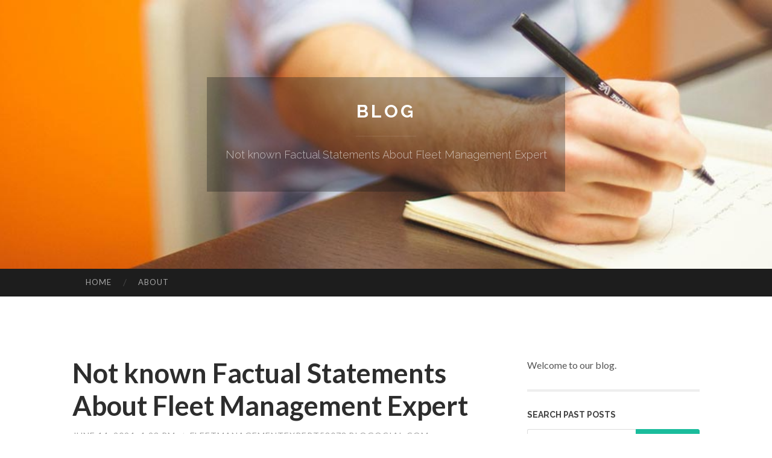

--- FILE ---
content_type: text/html; charset=UTF-8
request_url: https://fleetmanagementexpert53073.blogocial.com/not-known-factual-statements-about-fleet-management-expert-63886772
body_size: 5946
content:
<!DOCTYPE html>
<html lang="en">
<head>
<meta charset="UTF-8">
<meta name="viewport" content="width=device-width, initial-scale=1">
<title>Not known Factual Statements About Fleet Management Expert</title>


<link rel='stylesheet' id='hemingway-rewritten-fonts-css'  href='https://fonts.googleapis.com/css?family=Raleway%3A400%2C300%2C700%7CLato%3A400%2C700%2C400italic%2C700italic&#038;subset=latin%2Clatin-ext' type='text/css' media='all' />
<link rel='stylesheet' id='all-css-2' href='https://cdn.blogocial.com/theme1/2.css' type='text/css' media='all' />
<link rel='stylesheet' id='all-css-0' href='https://cdn.blogocial.com/theme1/5.css' type='text/css' media='all' />

<link rel="canonical" href="https://fleetmanagementexpert53073.blogocial.com/not-known-factual-statements-about-fleet-management-expert-63886772" />

<!--[if lt IE 8]>
<link rel='stylesheet' id='highlander-comments-ie7-css'  href='https://cdn.blogocial.com/theme1/ie8.css' type='text/css' media='all' />
<![endif]-->
<meta name="generator" content="https://fleetmanagementexpert53073.blogocial.com" />
<!-- Jetpack Open Graph Tags -->
<meta property="og:type" content="article" />
<meta property="og:title" content="Not known Factual Statements About Fleet Management Expert" />
<meta property="og:url" content="fleetmanagementexpert53073.blogocial.com/not-known-factual-statements-about-fleet-management-expert-63886772" />
<meta property="og:description" content="Blog on fleetmanagementexpert53073.blogocial.com" />
<meta property="og:site_name" content="https://fleetmanagementexpert53073.blogocial.com" />
<meta property="og:image" content="/favicon.ico" />
<meta property="og:image:width" content="100" />
<meta property="og:image:height" content="100" />
<meta property="og:locale" content="en_US" />
<meta property="article:publisher" content="https://fleetmanagementexpert53073.blogocial.com" />
<link href="https://cdn.blogocial.com/favicon.ico" rel="shortcut icon" />

<style type="text/css">
	.widget_twitter li {word-wrap: break-word;}
	.site-title a,
	.site-description {color: #ffffff;}
	.site-header-image {background-image: url(https://cdn.blogocial.com/theme1/07.jpg); }
</style>
</head>

<body class="single single-post postid-117153 single-format-standard mp6 customizer-styles-applied highlander-enabled highlander-light">
<div id="page" class="hfeed site">

<header id="masthead" class="site-header" role="banner">
<div class="site-header-image">
<div class="site-branding-wrapper">
<div class="site-branding">
<h1 class="site-title"><a href="/" rel="home">Blog</a></h1>
<h2 class="site-description">Not known Factual Statements About Fleet Management Expert</h2>
</div>
</div>
</div>
</header>
<nav id="site-navigation" class="main-navigation clear" role="navigation">
<h1 class="menu-toggle" title="Menu"><span class="screen-reader-text">Menu</span></h1>
<a class="skip-link screen-reader-text" href="#content">Skip to content</a>

<div class="menu"><ul><li ><a href="/">Home</a></li><li class="page_item page-item-4211"><a href="/about" rel="nofollow">About</a></li></ul></div>
<div id="header-search-toggle"><span class="screen-reader-text">Search</span></div>
<div id="header-search">
<form role="search" method="get" class="search-form" action="">
    <label><span class="screen-reader-text">Search for:</span><input type="search" class="search-field" placeholder="Search &hellip;" name="s" title="Search for:" /></label>
    <input type="submit" class="search-submit" value="Search" />
</form>
</div>
</nav>

<div id="content" class="site-content">

<div id="primary" class="content-area">
<main id="main" class="site-main" role="main">

<article id="" class="post type-post status-publish format-standard category-uncategorized">
<header class="entry-header">
<h1 class="entry-title">Not known Factual Statements About Fleet Management Expert</h1>
<div class="entry-meta">
<span class="posted-on">
<a href="#" rel="bookmark">June 14, 2024, 4:23 pm</a></span><span class="byline"><span class="sep"> / </span><span class="author vcard"><a class="url fn n" href="/"> fleetmanagementexpert53073.blogocial.com</a></span></span></div>
</header>

<div class="entry-content"><p>Driver Productiveness With the best technology and fleet services, your drivers can commit significantly less time on reporting and administration tasks and even more time serving your clients.<br />
<br />
True-time temperature reviews make it easier to control the situations of automobiles carrying perishable inventory Provides fuel card integration ELD compliance offered... Negatives<br />
<br />
In relation to telematics, Teletrac Navman is several of the most customizable fleet management application income can purchase.<br />
<br />
Many of the stolen dollars bankrolled bribes for general public officers to keep up and secure extra municipal garbage contracts, prosecutors say.<br />
<br />
Fleet management businesses generally use&nbsp;vehicle telematics&nbsp;or fleet management software package, like Samsara, to boost fleet effectiveness and assistance minimize operational expenditures.<br />
<br />
Get organizedFrom finding money assist to creating payroll and signing up with a fuel and electrical power supplier, having all of your operations as a way can truly feel like a daunting course of action. We&rsquo;re listed here to help you get structured, and get your funds, crew, and business premises up and rolling.<br />
<br />
When leading management thinks in and rely on the workforce, then Those people workforce users will do just about anything for his or her leaders. Chuck crafted various successful companies making use of this a single impressive Software.&nbsp;<br />
<br />
freep.com wants to make sure the ideal knowledge for all of our visitors, so we crafted our web page to make the most of the newest technological innovation, rendering it speedier and much easier to use.<br />
<br />
Federal officials mentioned Rizzo grew to become uncooperative right after helping to Construct many bribery situations and in some cases took $26,000 from A different defendant devoid of telling the FBI he&#39;d be performed so.<br />
<br />
We examined 29 sector-top car or truck monitoring techniques To judge them when it comes to features, usability, precision, and aesthetics so we can make the most handy recommendations to US firms.<br />
<br />
Laura is often a freelance writer specializing in compact enterprise, ecommerce and lifestyle articles. As a little enterprise operator, she&#39;s passionate about supporting other business people and sharing details that might help them thrive. Her work has become highlighted on Angi, Scary Mommy and Cubby.<br />
<br />
Based on the filing, <a href="https://www.bing.com/aclk?ld=[base64]&amp;u=aHR0cHMlM2ElMmYlMmZ3d3cucHVibGljcmVjb3Jkc29mZmljaWFsLmNvbSUyZnBhZ2UlMmZGTC1SZWNvcmRzJTNmbXNjbGtpZCUzZDM4MjdhYTMwZmNjNTFjMzg4ZjI4YzljYzA0MDE5NDhm&amp;rlid=3827aa30fcc51c388f28c9cc0401948f">Chuck Rizzo Michigan</a> the requests ongoing the next calendar year as Reynolds requested for more money to buy charges connected to his mom, who was dying <a href="https://www.bing.com/aclk?ld=[base64]&amp;u=aHR0cHMlM2ElMmYlMmZ3d3cucHVibGljcmVjb3Jkc29mZmljaWFsLmNvbSUyZnBhZ2UlMmZGTC1SZWNvcmRzJTNmbXNjbGtpZCUzZDM4MjdhYTMwZmNjNTFjMzg4ZjI4YzljYzA0MDE5NDhm&amp;rlid=3827aa30fcc51c388f28c9cc0401948f">read more</a> of cancer.<br />
<br />
This can be reached by checking driver conduct (for example idling) and optimizing routes in <a href="https://www.mylife.com/charles-rizzo/e721839006168">check here</a> order that jobs are finished successfully.<br />
<br />
&ldquo;(I)t was not Rizzo&rsquo;s notion to bribe the corrupt officials, <a href="https://www.bing.com/aclk?ld=[base64]&amp;u=aHR0cHMlM2ElMmYlMmZ3d3cucHVibGljcmVjb3Jkc29mZmljaWFsLmNvbSUyZnBhZ2UlMmZGTC1SZWNvcmRzJTNmbXNjbGtpZCUzZDM4MjdhYTMwZmNjNTFjMzg4ZjI4YzljYzA0MDE5NDhm&amp;rlid=3827aa30fcc51c388f28c9cc0401948f">more info</a> somewhat they came to him,&rdquo; Lawyers David Debold <a href="https://www.mylife.com/charles-rizzo/e721839006168">more info</a> and Thomas Green wrote from the court submitting.</p></div>
<div class="updated">    <a href="https://elagagearbredangereuxdans54318.blogocial.com/entretien-de-végétaux-à-zone-bruxelloise-et-rhode-st-genèse-75468395">1</a>    <a href="https://shanialfrd406043.blogocial.com/finding-no-cost-legal-help-in-slough-local-legal-professionals-75468394">2</a>    <a href="https://ourpilllistingswhatyoullf87765.blogocial.com/buy-pills-online-at-your-trusted-source-biogenix-research-chem-for-relaxation-pill-identification-info-75468393">3</a>    <a href="https://what-s-the-mechanism-of-a87654.blogocial.com/biogenixresearchchem-aminorex-benzodiazepines-for-research-75468392">4</a>    <a href="https://maeiwta592898.blogocial.com/accessing-mbi8-your-key-to-adventure-75468391">5</a>    <a href="https://cyrusnbxa046253.blogocial.com/understanding-acne-causes-symptoms-and-treatments-75468390">6</a>    <a href="https://myleswyoqu.blogocial.com/why-this-electronic-marketing-and-advertising-agency-in-costa-rica-stands-out-75468389">7</a>    <a href="https://alvinkhac703551.blogocial.com/safew-mobile-security-your-ultimate-mobile-security-solution-75468388">8</a>    <a href="https://miriamujdm389927.blogocial.com/搜狗输入法使用方法-75468387">9</a>    <a href="https://felixcpzj296307.blogocial.com/ทางเข-าเล-น-slotxosiam-info-สล-อตและคาส-โนออนไลน-75468386">10</a>    <a href="https://joanzpmo581376.blogocial.com/防火墙安全-你的数字堡垒-75468385">11</a>    <a href="https://barbaraxlkb122317.blogocial.com/fortress-field-home-advantage-75468384">12</a>    <a href="https://haleemasbvv796241.blogocial.com/federal-health-regulator-setting-standards-for-safety-and-compliance-75468383">13</a>    <a href="https://sabrinariiy906288.blogocial.com/seo-Örebro-75468382">14</a>    <a href="https://chem-mistspraysforresearc09886.blogocial.com/chem-mist-sprays-premium-synthetic-cannabinoid-sprays-for-research-biogenix-research-chem-75468381">15</a></div>

<footer class="entry-meta">
<div class="entry-categories"><a href="#" rel="category tag">Blog</a></div>
</footer>
</article>

<nav class="navigation post-navigation" role="navigation">
<h1 class="screen-reader-text">Post navigation</h1>
<div class="nav-links">
<div class="nav-previous"><a href="/" rel="prev"><span class="meta-nav">&larr;</span> Home</a></div>
<div class="nav-next" ><a href="https://remove.backlinks.live" target="_blank"><span class="meta-nav"></span>Report This Page</a></div>
</div>
</nav>

<div id="comments" class="comments-area">
<h2 class="comments-title">Comments on &ldquo;Not known Factual Statements About Fleet Management Expert&rdquo;</h2>

<div id="respond" class="comment-respond">
<h3 id="reply-title" class="comment-reply-title">Leave a Reply</h3>
<form method="post" id="commentform" class="comment-form" novalidate>

<div class="comment-form-field comment-textarea">
<label for="comment">Enter your comment here...</label>
<div id="comment-form-comment"><textarea id="comment" title="Enter your comment here..."></textarea></div>
</div>

<div id="comment-form-identity">

<div id="comment-form-guest" class="comment-form-service selected">
<div class="comment-form-padder">
<div class="comment-form-avatar"><a href="#" target="_blank"><img src="https://cdn.blogocial.com/theme1/usr.png" alt="Gravatar" width="25" class="no-grav" /></a></div>

<div class="comment-form-fields">
<div class="comment-form-field comment-form-email">
<label for="email">Email <span class="required">(required)</span> <span class="nopublish">(Address never made public)</span></label>
<div class="comment-form-input"><input id="email" type="email" /></div>
</div>
<div class="comment-form-field comment-form-author">
<label for="author">Name <span class="required">(required)</span></label>
<div class="comment-form-input"><input id="author" type="text" /></div>
</div>
<div class="comment-form-field comment-form-url">
<label for="url">Website</label>
<div class="comment-form-input"><input id="url" type="text" /></div>
</div>
</div>

</div>
</div>

</div>


<div id="comment-form-subscribe">
<p class="comment-subscription-form"><input type="checkbox" id="subscribe" value="subscribe" style="width:auto;" tabindex="6" /> <label class="subscribe-label" id="subscribe-label" for="subscribe" style="display: inline;">Notify me of new comments via email.</label></p><p class="post-subscription-form"><input type="checkbox" id="subscribe_blog" value="subscribe" style="width: auto;" tabindex="7" /> <label class="subscribe-label" id="subscribe-blog-label" for="subscribe_blog"  style="display: inline;">Notify me of new posts via email.</label></p></div>

<p class="form-submit"><input type="submit" id="comment-submit" class="submit" value="Post Comment" />
</p>
</form>
</div>
<div style="clear:both"></div>
</div>
</main>
</div>

<div id="secondary" class="widget-area" role="complementary">
<aside id="text-2" class="widget widget_text">
<div class="textwidget">Welcome to our blog.</div>
</aside>
<aside id="search-5" class="widget widget_search"><h1 class="widget-title">Search Past Posts</h1>
<form role="search" method="get" class="search-form">
<label><span class="screen-reader-text">Search for:</span><input type="search" class="search-field" placeholder="Search &hellip;" name="s" title="Search for:" /></label>
<input type="submit" class="search-submit" value="Search" />
</form>
</aside>

            
<aside class="widget widget_blog-stats"><h1 class="widget-title">Visitors</h1>
<ul><li>624 hits</li></ul>
</aside>
<aside class="widget widget_twitter"><h1 class="widget-title"><a href='#'>Twitter</a></h1></aside>
        
<aside class="widget widget_links"><h1 class="widget-title">Useful Stuff</h1>
<ul class='xoxo blogroll'>
<li><a href="/about" rel="nofollow">About</a></li>
<li><a href="https://blogocial.com/signup" target="_blank">Create free blog</a></li>
</ul>
	
<aside id="blog_subscription-4" class="widget widget_blog_subscription">
<h1 class="widget-title"><label for="subscribe-field">Subscribe via Email</label></h1>
<form action="" method="post">
<p>Enter your email address to follow this blog and receive notifications of new posts by email.</p>
<p><input type="text" name="email" style="width: 95%; padding: 1px 2px" placeholder="Enter your email address" value="" id="subscribe-field" /></p>
<p><input type="submit" value="Sign me up!" /></p>
</form>

</aside></div></div>

<footer id="colophon" class="site-footer" role="contentinfo">
	<div style="display: none;"><a href="https://blogocial.com/forum">forum</a></div>
    <div class="site-info" style="text-align:center"><a href="https://blogocial.com">Create a free website or blog at blogocial.com</a>.</div>
</footer>
</div>

<script>(function(){function c(){var b=a.contentDocument||a.contentWindow.document;if(b){var d=b.createElement('script');d.innerHTML="window.__CF$cv$params={r:'9c1ae78b893fecfa',t:'MTc2OTA0MTQyNQ=='};var a=document.createElement('script');a.src='/cdn-cgi/challenge-platform/scripts/jsd/main.js';document.getElementsByTagName('head')[0].appendChild(a);";b.getElementsByTagName('head')[0].appendChild(d)}}if(document.body){var a=document.createElement('iframe');a.height=1;a.width=1;a.style.position='absolute';a.style.top=0;a.style.left=0;a.style.border='none';a.style.visibility='hidden';document.body.appendChild(a);if('loading'!==document.readyState)c();else if(window.addEventListener)document.addEventListener('DOMContentLoaded',c);else{var e=document.onreadystatechange||function(){};document.onreadystatechange=function(b){e(b);'loading'!==document.readyState&&(document.onreadystatechange=e,c())}}}})();</script><script defer src="https://static.cloudflareinsights.com/beacon.min.js/vcd15cbe7772f49c399c6a5babf22c1241717689176015" integrity="sha512-ZpsOmlRQV6y907TI0dKBHq9Md29nnaEIPlkf84rnaERnq6zvWvPUqr2ft8M1aS28oN72PdrCzSjY4U6VaAw1EQ==" data-cf-beacon='{"version":"2024.11.0","token":"b46a3e8b7ad84e6bb954d0a216659178","r":1,"server_timing":{"name":{"cfCacheStatus":true,"cfEdge":true,"cfExtPri":true,"cfL4":true,"cfOrigin":true,"cfSpeedBrain":true},"location_startswith":null}}' crossorigin="anonymous"></script>
</body>
</html>